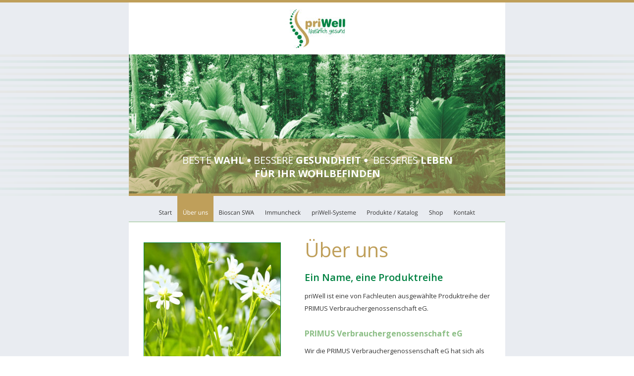

--- FILE ---
content_type: text/html
request_url: https://pri-well.de/ueber.htm
body_size: 21464
content:
<!DOCTYPE html PUBLIC "-//W3C//DTD XHTML 1.0 Transitional//EN" "http://www.w3.org/TR/xhtml1/DTD/xhtml1-transitional.dtd">
<html xmlns="http://www.w3.org/1999/xhtml">
<head>
 <meta http-equiv="X-UA-Compatible" content="IE=EDGE"/>
 <meta http-equiv="Content-Type" content="text/html; charset=Windows-1252"/>
 <meta name="Generator" content="Xara HTML filter v.8.1.1.476"/>
 <meta name="XAR Files" content="index_htm_files/xr_files.txt"/>
 <title>Über</title>
 <meta name="viewport" content="width=device-width, initial-scale=1" />
 <link rel="stylesheet" type="text/css" href="index_htm_files/xr_fonts.css"/>
 <script type="text/javascript"><!--
 if(navigator.userAgent.indexOf('MSIE')!=-1 || navigator.userAgent.indexOf('Trident')!=-1){ document.write('<link rel="stylesheet" type="text/css" href="index_htm_files/xr_fontsie.css"/>');}
 --></script>
 <script language="JavaScript" type="text/javascript">document.documentElement.className="xr_bgh2";</script>
 <link rel="stylesheet" type="text/css" href="index_htm_files/highslide.css" />
 <!--[if lt IE 7]><link rel="stylesheet" type="text/css" href="index_htm_files/highslide-ie6.css" /><![endif]-->
 <script type="text/javascript" src="index_htm_files/highslide.js"></script>
 <link rel="stylesheet" type="text/css" href="index_htm_files/xr_main.css"/>
 <link rel="stylesheet" type="text/css" href="index_htm_files/xr_text.css"/>
 <link rel="stylesheet" type="text/css" href="index_htm_files/custom_styles.css"/>
 <script type="text/javascript" src="index_htm_files/roe.js"></script>
 <link rel="stylesheet" type="text/css" href="index_htm_files/xr_all.css" id="xr_mvcss"/>
 <!--[if lt IE 9]><link rel="stylesheet" type="text/css" href="index_htm_files/xr_ie.css"/><![endif]-->
 <script type="text/javascript"> var xr_multivar=1;xr_ios_ini2();</script>
 <script type="text/javascript" src="index_htm_files/menu.js"></script>
 <link rel="stylesheet" type="text/css" href="index_htm_files/ani.css"/>
 <style type="text/css">.xr_pbd {position: absolute; border:none;}</style>
</head>
<body class="xr_bgb2">
<div class="xr_ap" id="xr_bph" style="width: 100%; height: 100%; left: 0px; top: 0px; overflow: hidden;">
<div class="xr_ar xr_mvp_3 " style="width: 100%; height: 100%;">
<div class="xr_pbd">
</div>
 <span class="xr_ar" style=" left: 0px; width: 100%; height: 5px; top: 0px; position: absolute; background-color: #BF9F5A;"></span>
<div class="xr_pbd">
</div>
 <span class="xr_ar" style=" left: 0px; width: 100%; height: 5px; top: 1285px; position: absolute; background-color: #BF9F5A;"></span>
<div class="xr_pbd">
 <img class="xr_rn_ xr_ap" src="index_htm_files/221.png" alt="" title="" style="left: -478px; top: 110px; width: 1771px; height: 286px;"/>
</div>
</div>
<div class="xr_ar xr_mvp_4 xr_mvpo " style="width: 100%; height: 100%;">
<div class="xr_pbd">
</div>
 <span class="xr_ar" style=" left: 0px; width: 100%; height: 5px; top: 0px; position: absolute; background-color: #BF9F5A;"></span>
<div class="xr_pbd">
</div>
 <span class="xr_ar" style=" left: 0px; width: 100%; height: 5px; top: 2084px; position: absolute; background-color: #BF9F5A;"></span>
<div class="xr_pbd">
 <img class="xr_rn_ xr_ap" src="index_htm_files/245.png" alt="" title="" style="left: -587px; top: 110px; width: 1654px; height: 267px;"/>
</div>
</div>
</div>
<!--[if gte IE 9]><!-->
<div id="xr_xr" class="xr_noc" style="top:0px; position:relative; text-align:left; margin:0 auto;" onmousedown="xr_mm(event);">
<!--<![endif]-->
<!--[if lt IE 9]>
<div class="xr_ap" id="xr_xr" style="width: 760px; height: 1290px; top:0px; left:50%; margin-left: -380px; text-align: left;">
<![endif]-->
 <script type="text/javascript">var xr_xr=document.getElementById("xr_xr")</script>
<div id="xr_td" class="xr_td">
<div id="xr_mvp_3" class="xr_mvp_3 xr_bgn_2_-768_2026" style="position:absolute; width:760px; height:1290px;">
<div class="xr_ap xr_pp">
 <span class="xr_ar" style="left: 0px; top: 0px; width: 760px; height: 1290px; background-color: #FFFFFF;"></span>
 <span class="xr_ar" style="left: 0px; top: 0px; width: 760px; height: 5px; background-color: #BF9F5A;"></span>
</div>
<div id="xr_xrc3" class="xr_ap xr_xri_ xr_xrc" style="width: 760px; height: 1290px; overflow:hidden;">
 <img class="xr_rn_ xr_ap" src="index_htm_files/52.png" alt="" title="" style="left: 0px; top: 1175px; width: 760px; height: 115px;"/>
 <div class="xr_s0" style="position: absolute; left:30px; top:1260px; width:185px; height:10px;">
  <span class="xr_tl xr_s0" style="top: -10.69px;">&#169; Primus Verbrauchergenssenschaft eG</span>
 </div>
 <div class="xr_s0" style="position: absolute; left:729px; top:1260px; width:53px; height:10px;">
  <span class="xr_tr xr_s0" style="left: -57.96px; top: -10.69px; width: 58px;"><a href="impressum.htm" onclick="return(xr_nn());" onmousemove="xr_mo(this,14)" ><span class="xr_s0" style="text-decoration:underline;">Impressum</span></a></span>
 </div>
 <a href="&#109;&#97;&#105;&#108;&#116;&#111;&#58;&#105;&#110;&#102;&#111;&#64;&#98;&#105;&#111;&#99;&#117;&#114;&#111;&#46;&#100;&#101;" onclick="return(xr_nn());">
  <img class="xr_rn_ xr_ap" src="index_htm_files/224.png" alt="" title="" onmousemove="xr_mo(this,14,event)" style="left: 653px; top: 1182px; width: 38px; height: 37px;"/>
  <img class="xr_rn_ xr_ap xr_ro xr_ro0 xr_tt3" src="index_htm_files/237.png" alt="" title="" style="left: 653px; top: 1182px; width: 38px; height: 37px;"/>
 </a>
 <a href="https://www.facebook.com/Primus-Verbrauchergenossenschaft-eG-256543821022903/" target="_blank" onclick="return(xr_nn());">
  <img class="xr_rn_ xr_ap" src="index_htm_files/225.png" alt="" title="" onmousemove="xr_mo(this,14,event)" style="left: 696px; top: 1182px; width: 37px; height: 37px;"/>
  <img class="xr_rn_ xr_ap xr_ro xr_ro0 xr_tt3" src="index_htm_files/238.png" alt="" title="" style="left: 696px; top: 1182px; width: 37px; height: 37px;"/>
 </a>
 <span class="xr_rn_ xr_ar" style="left: 0px; top: 110px; width: 760px; height: 281px; background:url('index_htm_files/227.jpg') 0px 0px no-repeat; background-size: 760px 281px;"></span>
 <img class="xr_rn_ xr_ap" src="index_htm_files/228.png" alt="" title="" style="left: -1px; top: 280px; width: 762px; height: 170px;"/>
 <div class="xr_s4" style="position: absolute; left:24px; top:331px; width:536px; height:10px;font-family:Times New Roman;">
  <span class="xr_tc xr_s4" style="left: 59.57px; top: -21.38px; width: 594px;font-family:Times New Roman;"><span class="xr_s2" style="">BESTE </span><span class="xr_s3" style="">WAHL </span><span class="xr_s4" style="">&#8226;</span><span class="xr_s3" style="">&nbsp;</span><span class="xr_s2" style="">BESSERE</span><span class="xr_s3" style="">&nbsp;GESUNDHEIT </span><span class="xr_s4" style="">&#8226;</span><span class="xr_s2" style="">&nbsp; BESSERES</span><span class="xr_s3" style="">&nbsp;LEBEN</span></span>
  <span class="xr_tc xr_s3" style="left: 220.52px; top: 5.86px; width: 272px;">F&#220;R IHR WOHLBEFINDEN</span>
 </div>
 <div class="Heading_1" style="position: absolute; left:355px; top:520px; width:370px; height:10px;">
  <h1 class="xr_tl Heading_1" style="top: -42.75px;margin:0;">&#220;ber uns</h1>
  <h2 class="xr_tl Heading_2" style="top: 26.72px;margin:0;">Ein Name, eine Produktreihe</h2>
  <span class="xr_tl Normal_text" style="top: 68.95px;">priWell ist eine von Fachleuten ausgew&#228;hlte Produktreihe der </span>
  <span class="xr_tl Normal_text" style="top: 93.73px;">PRIMUS Verbrauchergenossenschaft eG.</span>
  <h3 class="xr_tl Heading_3" style="top: 143.3px;margin:0;">PRIMUS Verbrauchergenossenschaft eG</h3>
  <span class="xr_tl Normal_text" style="top: 180.09px;">Wir die PRIMUS Verbrauchergenossenschaft eG hat sich als </span>
  <span class="xr_tl Normal_text" style="top: 204.87px;">Ziel gesetzt ihren Mitgliedern und ihrer Kundschaft das </span>
  <span class="xr_tl Normal_text" style="top: 229.65px;">Thema &#8220;Gesundheit&#8221; ein ganzes St&#252;ck n&#228;her zu bringen. </span>
  <span class="xr_tl Normal_text" style="top: 254.43px;">In Kooperation mit &#196;rzten und Heilpraktikern entstand so die </span>
  <span class="xr_tl Normal_text" style="top: 279.21px;">Produktreihe priWell. Besonderen Wert wurde auf die </span>
  <span class="xr_tl Normal_text" style="top: 303.99px;">nat&#252;rliche Herkunft der Inhaltsstoffe und ihre positive </span>
  <span class="xr_tl Normal_text" style="top: 328.77px;">Wirkung auf den menschlichen Organismus gelegt.</span>
  <span class="xr_tl Normal_text" style="top: 378.34px;">Weitere Informationen finden Sie unter</span>
  <span class="xr_tl Normal_text" style="top: 403.12px;"><a href="http://www.primus-eg.de" target="_blank" onclick="return(xr_nn());" onmousemove="xr_mo(this,14)" >www.primus-eg.de</a>.</span>
 </div>
 <span class="xr_rn_ xr_ar" id="photoreplaced" style="left: 30px; top: 490px; width: 275px; height: 415px; background:url('index_htm_files/301.jpg') -1px -1px no-repeat; background-size: 276px 416px; border: 1px solid #008242;"></span>
 <img class="xr_rn_ xr_ap" src="index_htm_files/835.jpg" alt="" title="" style="left: 293px; top: 19px; width: 175px; height: 78px;"/>
 <div class="xr_s0" style="position: absolute; left:572px; top:1260px; width:117px; height:10px;">
  <span class="xr_tr xr_s0" style="left: -128.78px; top: -10.69px; width: 129px;"><a href="datenschutz.htm" onclick="return(xr_nn());" onmousemove="xr_mo(this,14)" ><span class="xr_s0" style="text-decoration:underline;">Datenschutzbestimmung</span></a></span>
 </div>
 <div id="xr_xo14" class="xr_ap" style="left:0; top:0; width:760px; height:100px; visibility:hidden; z-index:3;">
 <a href="" onclick="return(false);" onmousedown="xr_ppir(this);">
 </a>
 </div>
 <div id="xr_xd14"></div>
</div>
<div class="xr_xpos" style="position:absolute; left: 49px; top: 396px; width:662px; height:52px;">
<div id="xr_nb9" class="xr_ar">
 <div class="xr_ar xr_nb0">
 <a href="index.htm" onclick="return(xr_nn());">
  <img class="xr_rn_ xr_ap" src="index_htm_files/824.png" alt="Start" title="" onmousemove="xr_mo(this,14,event)" style="left: 0px; top: 0px; width: 50px; height: 52px;"/>
  <img class="xr_rn_ xr_ap xr_ro xr_ro0 xr_tt3" src="index_htm_files/839.png" alt="Start" title="" style="left: 0px; top: 0px; width: 50px; height: 52px;"/>
 </a>
 </div>
 <div class="xr_ar xr_nb0">
 <a href="javascript:;" onclick="return(xr_nn());">
  <img class="xr_rn_ xr_ap" src="index_htm_files/825.png" alt="Über uns" title="" onmousemove="xr_mo(this,14,event)" style="left: 49px; top: 0px; width: 74px; height: 52px;"/>
  <img class="xr_rn_ xr_ap xr_rs" src="index_htm_files/840.png" alt="Über uns" title="" style="left: 49px; top: 0px; width: 74px; height: 52px;"/>
 </a>
 </div>
 <div class="xr_ar xr_nb0">
 <a href="bioscan-a.htm" target="_self" onclick="return(xr_nn());">
  <img class="xr_rn_ xr_ap" src="index_htm_files/826.png" alt="Bioscan SWA" title="" onmousemove="xr_mo(this,14,event)" style="left: 122px; top: 0px; width: 94px; height: 52px;"/>
  <img class="xr_rn_ xr_ap xr_ro xr_ro0 xr_tt3" src="index_htm_files/841.png" alt="Bioscan SWA" title="" style="left: 122px; top: 0px; width: 94px; height: 52px;"/>
 </a>
 </div>
 <div class="xr_ar xr_nb0">
 <a href="immuncheck.htm" target="_self" onclick="return(xr_nn());">
  <img class="xr_rn_ xr_ap" src="index_htm_files/827.png" alt="Immuncheck" title="" onmousemove="xr_mo(this,14,event)" style="left: 215px; top: 0px; width: 95px; height: 52px;"/>
  <img class="xr_rn_ xr_ap xr_ro xr_ro0 xr_tt3" src="index_htm_files/842.png" alt="Immuncheck" title="" style="left: 215px; top: 0px; width: 95px; height: 52px;"/>
 </a>
 </div>
 <div class="xr_ar xr_nb0">
 <a href="priwell.htm" target="_self" onclick="return(xr_nn());">
  <img class="xr_rn_ xr_ap" src="index_htm_files/828.png" alt="priWell-Systeme" title="" onmousemove="xr_mo(this,14,event)" style="left: 309px; top: 0px; width: 112px; height: 52px;"/>
  <img class="xr_rn_ xr_ap xr_ro xr_ro0 xr_tt3" src="index_htm_files/843.png" alt="priWell-Systeme" title="" style="left: 309px; top: 0px; width: 112px; height: 52px;"/>
 </a>
 </div>
 <div class="xr_ar xr_nb0">
 <a href="produkte.htm" target="_self" onclick="return(xr_nn());">
  <img class="xr_rn_ xr_ap" src="index_htm_files/829.png" alt="Produkte / Katalog" title="" onmousemove="xr_mo(this,14,event)" style="left: 420px; top: 0px; width: 126px; height: 52px;"/>
  <img class="xr_rn_ xr_ap xr_ro xr_ro0 xr_tt3" src="index_htm_files/844.png" alt="Produkte / Katalog" title="" style="left: 420px; top: 0px; width: 126px; height: 52px;"/>
 </a>
 </div>
 <div class="xr_ar xr_nb0">
 <a href="Shop.htm" target="_self" onclick="return(xr_nn());">
  <img class="xr_rn_ xr_ap" src="index_htm_files/830.png" alt="Shop" title="" onmousemove="xr_mo(this,14,event)" style="left: 546px; top: 0px; width: 51px; height: 52px;"/>
  <img class="xr_rn_ xr_ap xr_ro xr_ro0 xr_tt3" src="index_htm_files/845.png" alt="Shop" title="" style="left: 546px; top: 0px; width: 51px; height: 52px;"/>
 </a>
 </div>
 <div class="xr_ar xr_nb0">
 <a href="Kontakt.htm" target="_self" onclick="return(xr_nn());">
  <img class="xr_rn_ xr_ap" src="index_htm_files/831.png" alt="Kontakt" title="" onmousemove="xr_mo(this,14,event)" style="left: 596px; top: 0px; width: 66px; height: 52px;"/>
  <img class="xr_rn_ xr_ap xr_ro xr_ro0 xr_tt3" src="index_htm_files/846.png" alt="Kontakt" title="" style="left: 596px; top: 0px; width: 66px; height: 52px;"/>
 </a>
 </div>
</div>
</div>
</div>
<div id="xr_mvp_4" class="xr_mvp_4 xr_bgn_3_-768_2825 xr_mvpo" style="position:absolute; width:480px; height:2089px;">
<div class="xr_ap xr_pp">
 <span class="xr_ar" style="left: 0px; top: 0px; width: 480px; height: 2089px; background-color: #FFFFFF;"></span>
 <span class="xr_ar" style="left: 0px; top: 0px; width: 480px; height: 5px; background-color: #BF9F5A;"></span>
</div>
<div id="xr_xrc4" class="xr_ap xr_xri_ xr_xrc" style="width: 480px; height: 2089px; overflow:hidden;">
 <span class="xr_rn_ xr_ar" style="left: 0px; top: 110px; width: 480px; height: 209px; background:url('index_htm_files/176.jpg') 0px 0px no-repeat; background-size: 480px 209px;"></span>
 <img class="xr_rn_ xr_ap" src="index_htm_files/36.png" alt="" title="" style="left: 0px; top: 1974px; width: 480px; height: 115px;"/>
 <div class="xr_s5" style="position: absolute; left:19px; top:2060px; width:267px; height:10px;">
  <span class="xr_tl xr_s5" style="top: -14.96px;">&#169; Primus Verbrauchergenossenschaft eG</span>
 </div>
 <div class="xr_s5" style="position: absolute; left:460px; top:2059px; width:74px; height:10px;">
  <span class="xr_tr xr_s5" style="left: -81.14px; top: -14.96px; width: 81px;"><a href="impressum.htm" onclick="return(xr_nn());" onmousemove="xr_mo(this,20)" ><span class="xr_s5" style="text-decoration:underline;">Impressum</span></a></span>
 </div>
 <a href="&#109;&#97;&#105;&#108;&#116;&#111;&#58;&#105;&#110;&#102;&#111;&#64;&#98;&#105;&#111;&#99;&#117;&#114;&#111;&#46;&#100;&#101;" onclick="return(xr_nn());">
  <img class="xr_rn_ xr_ap" src="index_htm_files/247.png" alt="" title="" onmousemove="xr_mo(this,20,event)" style="left: 384px; top: 1981px; width: 38px; height: 37px;"/>
  <img class="xr_rn_ xr_ap xr_ro xr_ro0 xr_tt3" src="index_htm_files/253.png" alt="" title="" style="left: 384px; top: 1981px; width: 38px; height: 37px;"/>
 </a>
 <a href="https://www.facebook.com/Primus-Verbrauchergenossenschaft-eG-256543821022903/" target="_blank" onclick="return(xr_nn());">
  <img class="xr_rn_ xr_ap" src="index_htm_files/248.png" alt="" title="" onmousemove="xr_mo(this,20,event)" style="left: 427px; top: 1981px; width: 37px; height: 37px;"/>
  <img class="xr_rn_ xr_ap xr_ro xr_ro0 xr_tt3" src="index_htm_files/254.png" alt="" title="" style="left: 427px; top: 1981px; width: 37px; height: 37px;"/>
 </a>
 <img class="xr_rn_ xr_ap" src="index_htm_files/249.png" alt="" title="" style="left: -1px; top: 208px; width: 482px; height: 169px;"/>
 <div class="Heading_1" style="position: absolute; left:20px; top:476px; width:431px; height:10px;font-size:48px;">
  <h1 class="xr_tl Heading_1" style="top: -51.31px;font-size:48px;margin:0;">&#220;ber uns</h1>
  <h2 class="xr_tl Heading_2" style="top: 29.06px;font-size:28px;margin:0;">Ein Name, eine Produktreihe</h2>
  <span class="xr_tl Normal_text" style="top: 82.19px;font-size:18px;">priWell ist eine von Fachleuten ausgew&#228;hlte </span>
  <span class="xr_tl Normal_text" style="top: 116.51px;font-size:18px;">Produktreihe der PRIMUS </span>
  <span class="xr_tl Normal_text" style="top: 150.82px;font-size:18px;">Verbrauchergenossenschaft eG.</span>
  <h3 class="xr_tl Heading_3" style="top: 219.45px;font-size:22px;margin:0;">PRIMUS Verbrauchergenossenschaft eG</h3>
  <span class="xr_tl Normal_text" style="top: 264.41px;font-size:18px;">Wir die PRIMUS Verbrauchergenossenschaft eG hat </span>
  <span class="xr_tl Normal_text" style="top: 298.73px;font-size:18px;">sich als Ziel gesetzt ihren Mitgliedern und ihrer </span>
  <span class="xr_tl Normal_text" style="top: 333.05px;font-size:18px;">Kundschaft das Thema &#8220;Gesundheit&#8221; ein ganzes </span>
  <span class="xr_tl Normal_text" style="top: 367.36px;font-size:18px;">St&#252;ck n&#228;her zu bringen. </span>
  <span class="xr_tl Normal_text" style="top: 401.68px;font-size:18px;">In Kooperation mit &#196;rzten und Heilpraktikern </span>
  <span class="xr_tl Normal_text" style="top: 435.99px;font-size:18px;">entstand so die Produktreihe priWell. Besonderen </span>
  <span class="xr_tl Normal_text" style="top: 470.31px;font-size:18px;">Wert wurde auf die nat&#252;rliche Herkunft der </span>
  <span class="xr_tl Normal_text" style="top: 504.63px;font-size:18px;">Inhaltsstoffe und ihre positive Wirkung auf den </span>
  <span class="xr_tl Normal_text" style="top: 538.94px;font-size:18px;">menschlichen Organismus gelegt.</span>
  <span class="xr_tl Normal_text" style="top: 607.57px;font-size:18px;">Weitere Informationen finden Sie unter</span>
  <span class="xr_tl Normal_text" style="top: 641.89px;font-size:18px;"><a href="http://www.primus-eg.de" target="_blank" onclick="return(xr_nn());" onmousemove="xr_mo(this,20)" >www.primus-eg.de</a>.</span>
 </div>
 <span class="xr_rn_ xr_ar" style="left: 102px; top: 1183px; width: 275px; height: 415px; background:url('index_htm_files/301.jpg') -1px -1px no-repeat; background-size: 276px 416px; border: 1px solid #008242;"></span>
 <img class="xr_rn_ xr_ap" src="index_htm_files/860.jpg" alt="" title="" style="left: 153px; top: 19px; width: 175px; height: 78px;"/>
 <div class="xr_s4" style="position: absolute; left:21px; top:247px; width:373px; height:10px;font-family:Times New Roman;">
  <span class="xr_tc xr_s4" style="left: 15.88px; top: -21.38px; width: 418px;font-family:Times New Roman;"><span class="xr_s2" style="">BESTE </span><span class="xr_s3" style="">WAHL </span><span class="xr_s4" style="">&#8226;</span><span class="xr_s3" style="">&nbsp;</span><span class="xr_s2" style="">BESSERE</span><span class="xr_s3" style="">&nbsp;GESUNDHEIT </span><span class="xr_s4" style="">&#8226;</span><span class="xr_s2" style="">&nbsp; </span></span>
  <span class="xr_tc xr_s2" style="left: 131.38px; top: 5.86px; width: 176px;">BESSERES<span class="xr_s3" style="">&nbsp;LEBEN</span></span>
  <span class="xr_tc xr_s3" style="left: 83.52px; top: 33.09px; width: 272px;">F&#220;R IHR WOHLBEFINDEN</span>
 </div>
 <div id="xr_xo20" class="xr_ap" style="left:0; top:0; width:480px; height:100px; visibility:hidden; z-index:3;">
 <a href="" onclick="return(false);" onmousedown="xr_ppir(this);">
 </a>
 </div>
 <div id="xr_xd20"></div>
</div>
<div class="xr_xpos" style="position:absolute; left: 156px; top: 324px; width:168px; height:52px;">
<div id="xr_nb13" class="xr_ar">
 <div class="xr_ar xr_nb0">
 <a href="javascript:;" onclick="return(xr_nn());">
  <img class="xr_rn_ xr_ap" src="index_htm_files/40.png" alt="Navigationsmenü" title="" style="left: 0px; top: 0px; width: 168px; height: 52px;"/>
  <img class="xr_rn_ xr_ap xr_ro xr_ro0 xr_tt3" src="index_htm_files/44.png" alt="Navigationsmenü" title="" style="left: 0px; top: 0px; width: 168px; height: 52px;"/>
 </a>
  <div class="xr_nb2 xr_nb5 xr_smp0_-168" style="left:0px; top:52px; min-width:168px;">
  <ul class="xr_nb4">
   <li><a href="index.htm">Start</a>
   </li>
   <li><a href="ueber.htm">Über uns</a>
   </li>
   <li><a href="bioscan-a.htm" target="_self">Bioscan</a>
   </li>
   <li><a href="immuncheck.htm" target="_self">Immuncheck</a>
   </li>
   <li><a href="priwell.htm" target="_self">priWell-System</a>
   </li>
   <li><a href="produkte.htm">Artikel</a>
   </li>
   <li><a href="Shop.htm">Shop</a>
   </li>
   <li><a href="Kontakt.htm">Kontakt</a>
   </li>
   <li><a href="impressum.htm" target="_self">Impressum</a>
   </li>
   <li><a href="datenschutz.htm" target="_self">Datenschutz</a>
   </li>
  </ul>
  </div>
 </div>
</div>
</div>
</div>
</div>
</div>
<!--[if lt IE 7]><script type="text/javascript" src="index_htm_files/png.js"></script><![endif]-->
<!--[if IE]><script type="text/javascript">xr_aeh()</script><![endif]--><!--[if !IE]>--><script type="text/javascript">xr_htm();repMobFonts();window.addEventListener('load', xr_aeh, false);</script><!--<![endif]-->
</body>
</html>

--- FILE ---
content_type: text/css
request_url: https://pri-well.de/index_htm_files/xr_fonts.css
body_size: 988
content:
@import url(//fonts.googleapis.com/css?family=Open+Sans:regular,700&subset=latin);
@import url(//fonts.googleapis.com/css?family=Open+Sans:600&subset=latin);
@font-face {font-family: 'Opel Sans Regular';font-weight:normal;font-style:normal;src: url("XaraWDGeneratedHTMLfont1.woff") format("woff");}
@font-face {font-family: 'Verdana Regular';src: url("XaraWDEmbeddedHTMLfont2.woff") format("woff"), local(Verdana Regular), local("Verdana");}
@font-face {font-family: 'FontAwesome Regular';font-weight:normal;font-style:normal;src: url("XaraWDEmbeddedHTMLfont3.eot?") format("embedded-opentype"), url("XaraWDEmbeddedHTMLfont3.ttf") format("truetype"), local('FontAwesome Regular'), local("FontAwesome");}
@font-face {font-family: 'Swis721 BlkRnd BT Regular';font-weight:normal;font-style:normal;src: url("XaraWDEmbeddedHTMLfont4.eot?") format("embedded-opentype"), url("XaraWDEmbeddedHTMLfont4.ttf") format("truetype"), local('Swis721 BlkRnd BT Regular'), local("Swis721BlkRndBT");}


--- FILE ---
content_type: text/css
request_url: https://pri-well.de/index_htm_files/xr_main.css
body_size: 15167
content:
/* Site settings */
body {background-color:#ffffff;margin:0px;font-family:Arial,sans-serif;font-size:13px;font-weight:normal;font-style:normal;text-decoration:none;color:#000000;letter-spacing:0em;-webkit-print-color-adjust:exact;}
a {text-decoration:underline;}
a:link {color:#BF9F5A; cursor:pointer;}
a:visited {color:#333333;}
a:hover {color:#008242;}
a * {color:#BF9F5A;text-decoration:underline;}
sup {font-size:0.5em; vertical-align: 0.66em;}
sub {font-size:0.5em; vertical-align: -0.1em;}
.xr_tl {position: absolute; white-space: pre; unicode-bidi:bidi-override;}
.xr_tr {position: absolute; white-space: pre; unicode-bidi:bidi-override; text-align:right;}
.xr_tc {position: absolute; white-space: pre; unicode-bidi:bidi-override; text-align:center;}
.xr_tj {position: absolute; unicode-bidi:bidi-override; text-align:justify;}
.xr_tb {position: absolute; unicode-bidi:bidi-override;}
.xr_e1 {display: inline-block; border:none; white-space:normal;}
.xr_e2 {position: absolute; display: block; border:none;}
.xr_ap {position: absolute; border:none;}
.xr_ar {position: absolute; display:block;}
.xr_ae {position: relative; border:none;}
.xr_strb {z-index: 1;}
.xr_xrc, .xr_xri_, .xr_sxri, .xr_xpos {z-index: 2;}
.xr_ro, .xr_rd, .xr_rs {z-index: 3;}
.xr_tu {unicode-bidi:bidi-override;margin-top:0px;margin-bottom:0px;}
.xr_tl, .xr_tr, .xr_tc, .xr_tj, .xr_tb {text-rendering: optimizeLegibility;}

.xr_tt0 {transition: all 0s;}
.xr_tt1 {transition: all 0.1s; transition-timing-function: ease-in;}
.xr_tt2 {transition: all 0.25s; transition-timing-function: ease-in;}
.xr_tt3 {transition: all 0.5s; transition-timing-function: ease-in;}
.xr_tt4 {transition: all 1s; transition-timing-function: ease-in;}
.xr_tt5 {transition: all 2s; transition-timing-function: ease-in;}
a:hover .xr_ro, a:active .xr_rd, .xr_nb0:hover .xr_ro{visibility:visible;opacity: 1;transform: none;}

a:active .xr_ro {opacity:0;}
.xr_ro, .xr_rd {visibility:hidden;opacity:0;}
.xr_ro0, .xr_rd0, a:active .xr_ro0 {opacity:0;}
.xr_ro1, .xr_rd1, a:active .xr_ro1 {transform:translate3d(0,-20%,0);}
.xr_ro2, .xr_rd2, a:active .xr_ro2 {transform:translate3d(20%,0,0);}
.xr_ro3, .xr_rd3, a:active .xr_ro3 {transform-origin:top; transform:scale3d(1,0.3,1);}
.xr_ro4, .xr_rd4, a:active .xr_ro4 {transform-origin:left; transform:scale3d(0.3,1,1);}
.xr_ro5, .xr_rd5, a:active .xr_ro5 {transform:rotate3d(1,0,0,180deg); -ms-transform: rotateX(180deg);}
.xr_ro6, .xr_rd6, a:active .xr_ro6 {transform:rotate3d(0,1,0,180deg); -ms-transform: rotateY(180deg);}
.xr_ro7, .xr_rd7, a:active .xr_ro7 {transform:rotate3d(0,0,1,180deg);}
.xr_ro8, .xr_rd8, a:active .xr_ro8 {transform:scale3d(0.3,0.3,1);}
.xr_ro9, .xr_rd9, a:active .xr_ro9 {transform:skew(-30deg,0) translate3d(10%,0,0);}
.xr_ro10, .xr_rd10, a:active .xr_ro10 {transform-origin:50% 500%; transform:rotate3d(0,0,1,10deg);}
.xr_ro11, .xr_rd11, a:active .xr_ro11 {transform:translate3d(0,-50%,0) scale3d(0.3,0.3,1);}
.xr_ro12, .xr_rd12, a:active .xr_ro12 {transform:translate3d(0,20%,0);}
.xr_ro13, .xr_rd13, a:active .xr_ro13 {transform:translate3d(-20%,0,0);}
.xr_stickie {z-index: 90;}
.xr_nb0 {touch-action: none;}
.xr_nb0:hover > .xr_nb2, .xr_nb1:hover > .xr_nb2 {visibility: visible; opacity: 1 !important; transform: none !important;}
.xr_nb2 {white-space: nowrap; padding:0px; margin:0px; visibility: hidden; position: absolute; z-index:101;}
.xr_nb2 li {display:block;}
.xr_nb2 li a {display:block; text-decoration:none;}
.xr_nb4 {display:block; padding:0px; margin:0px;}
.xr_nb6 {width:100%; height:2px;}
.xr_nb1 {position: relative;}
.xr_nb1:after {content: ''; position: absolute; top: 50%; right: .5em; height: 0px; width: 0px; border: 5px solid transparent; margin-top: -5px; margin-right: -3px; border-color: transparent; border-left-color: inherit;}
body {text-align:center;}
@media screen, handheld {
.xr_app {position: absolute;}
.xr_apb {display:block; position:absolute;}
.xr_c_Theme_Color_1 {color:#BF9F5A;}
.xr_c_Theme_Color_2 {color:#008242;}
.xr_c_Dark_Text {color:#333333;}
.xr_c_Light_Text {color:#FFFFFF;}
.xr_c_Page_Background {color:#FFFFFF;}
.xr_c_Theme_Color_3 {color:#8DBF87;}
.xr_c_Website_Backdrop {color:#E9ECF1;}
.xr_c_Neue_Farbe {color:#333333;}
.xr_bgb0 {background:url('331.png') -768px 1842px repeat;}
#xr_nb1 {font-family:Arial; font-size:11px;}
#xr_nb1 li:hover > a {background-color:#666666; color:#FFFFFF;}
#xr_nb1 li a {color:#000000; background-color:#B2B2B2; padding:2px; padding-right:20px;}
#xr_nb1 li > div {background-color:#B2B2B2; padding:2px;}
#xr_nb1 .xr_nb6 {background-color:#000000;}
#xr_nb1 li {border-color:#000000;}
#xr_nb1 li:hover {border-color:#FFFFFF;}
#xr_nb1 ul {border: solid 0px #000000;}
#xr_nb1 .xr_nb2 {transition: visibility 300ms;}
.xr_bgb1 {background:url('219.png') -768px 2388px repeat;}
#xr_nb5 {font-family:Arial; font-size:16px;}
#xr_nb5 li:hover > a {background-color:#BF9F5A; color:#FFFFFF;}
#xr_nb5 li a {color:#333333; background-color:#E9ECF1; padding:10px; padding-right:28px;}
#xr_nb5 li > div {background-color:#E9ECF1; padding:10px;}
#xr_nb5 .xr_nb6 {background-color:#333333;}
#xr_nb5 li {border-color:#333333;}
#xr_nb5 li:hover {border-color:#FFFFFF;}
#xr_nb5 ul {border: solid 0px #000000;}
#xr_nb5 .xr_nb2 {transition: visibility 300ms;}
.xr_bgb2 {background:url('219.png') -768px 2026px repeat;}
#xr_nb9 {font-family:Arial; font-size:11px;}
#xr_nb9 li:hover > a {background-color:#666666; color:#FFFFFF;}
#xr_nb9 li a {color:#000000; background-color:#B2B2B2; padding:2px; padding-right:20px;}
#xr_nb9 li > div {background-color:#B2B2B2; padding:2px;}
#xr_nb9 .xr_nb6 {background-color:#000000;}
#xr_nb9 li {border-color:#000000;}
#xr_nb9 li:hover {border-color:#FFFFFF;}
#xr_nb9 ul {border: solid 0px #000000;}
#xr_nb9 .xr_nb2 {transition: visibility 300ms;}
.xr_bgb3 {background:url('219.png') -768px 2825px repeat;}
#xr_nb13 {font-family:Arial; font-size:16px;}
#xr_nb13 li:hover > a {background-color:#BF9F5A; color:#FFFFFF;}
#xr_nb13 li a {color:#333333; background-color:#E9ECF1; padding:10px; padding-right:28px;}
#xr_nb13 li > div {background-color:#E9ECF1; padding:10px;}
#xr_nb13 .xr_nb6 {background-color:#333333;}
#xr_nb13 li {border-color:#333333;}
#xr_nb13 li:hover {border-color:#FFFFFF;}
#xr_nb13 ul {border: solid 0px #000000;}
#xr_nb13 .xr_nb2 {transition: visibility 300ms;}
.xr_bgb4 {background:url('219.png') -768px 3338px repeat;}
#xr_nb17 {font-family:Arial; font-size:11px;}
#xr_nb17 li:hover > a {background-color:#666666; color:#FFFFFF;}
#xr_nb17 li a {color:#000000; background-color:#B2B2B2; padding:2px; padding-right:20px;}
#xr_nb17 li > div {background-color:#B2B2B2; padding:2px;}
#xr_nb17 .xr_nb6 {background-color:#000000;}
#xr_nb17 li {border-color:#000000;}
#xr_nb17 li:hover {border-color:#FFFFFF;}
#xr_nb17 ul {border: solid 0px #000000;}
#xr_nb17 .xr_nb2 {transition: visibility 300ms;}
.xr_bgb5 {background:url('219.png') -768px 5349px repeat;}
#xr_nb21 {font-family:Arial; font-size:16px;}
#xr_nb21 li:hover > a {background-color:#BF9F5A; color:#FFFFFF;}
#xr_nb21 li a {color:#333333; background-color:#E9ECF1; padding:10px; padding-right:28px;}
#xr_nb21 li > div {background-color:#E9ECF1; padding:10px;}
#xr_nb21 .xr_nb6 {background-color:#333333;}
#xr_nb21 li {border-color:#333333;}
#xr_nb21 li:hover {border-color:#FFFFFF;}
#xr_nb21 ul {border: solid 0px #000000;}
#xr_nb21 .xr_nb2 {transition: visibility 300ms;}
.xr_bgb6 {background:url('219.png') -768px 2604px repeat;}
#xr_nb25 {font-family:Arial; font-size:11px;}
#xr_nb25 li:hover > a {background-color:#666666; color:#FFFFFF;}
#xr_nb25 li a {color:#000000; background-color:#B2B2B2; padding:2px; padding-right:20px;}
#xr_nb25 li > div {background-color:#B2B2B2; padding:2px;}
#xr_nb25 .xr_nb6 {background-color:#000000;}
#xr_nb25 li {border-color:#000000;}
#xr_nb25 li:hover {border-color:#FFFFFF;}
#xr_nb25 ul {border: solid 0px #000000;}
#xr_nb25 .xr_nb2 {transition: visibility 300ms;}
.xr_bgb7 {background:url('219.png') -768px 3108px repeat;}
#xr_nb29 {font-family:Arial; font-size:16px;}
#xr_nb29 li:hover > a {background-color:#BF9F5A; color:#FFFFFF;}
#xr_nb29 li a {color:#333333; background-color:#E9ECF1; padding:10px; padding-right:28px;}
#xr_nb29 li > div {background-color:#E9ECF1; padding:10px;}
#xr_nb29 .xr_nb6 {background-color:#333333;}
#xr_nb29 li {border-color:#333333;}
#xr_nb29 li:hover {border-color:#FFFFFF;}
#xr_nb29 ul {border: solid 0px #000000;}
#xr_nb29 .xr_nb2 {transition: visibility 300ms;}
.xr_bgb8 {background:url('219.png') -768px 3648px repeat;}
#xr_nb33 {font-family:Arial; font-size:11px;}
#xr_nb33 li:hover > a {background-color:#666666; color:#FFFFFF;}
#xr_nb33 li a {color:#000000; background-color:#B2B2B2; padding:2px; padding-right:20px;}
#xr_nb33 li > div {background-color:#B2B2B2; padding:2px;}
#xr_nb33 .xr_nb6 {background-color:#000000;}
#xr_nb33 li {border-color:#000000;}
#xr_nb33 li:hover {border-color:#FFFFFF;}
#xr_nb33 ul {border: solid 0px #000000;}
#xr_nb33 .xr_nb2 {transition: visibility 300ms;}
.xr_bgb9 {background:url('219.png') -768px 5431px repeat;}
#xr_nb37 {font-family:Arial; font-size:16px;}
#xr_nb37 li:hover > a {background-color:#BF9F5A; color:#FFFFFF;}
#xr_nb37 li a {color:#333333; background-color:#E9ECF1; padding:10px; padding-right:28px;}
#xr_nb37 li > div {background-color:#E9ECF1; padding:10px;}
#xr_nb37 .xr_nb6 {background-color:#333333;}
#xr_nb37 li {border-color:#333333;}
#xr_nb37 li:hover {border-color:#FFFFFF;}
#xr_nb37 ul {border: solid 0px #000000;}
#xr_nb37 .xr_nb2 {transition: visibility 300ms;}
.xr_bgb10 {background:url('219.png') -768px 2074px repeat;}
#xr_nb41 {font-family:Arial; font-size:11px;}
#xr_nb41 li:hover > a {background-color:#666666; color:#FFFFFF;}
#xr_nb41 li a {color:#000000; background-color:#B2B2B2; padding:2px; padding-right:20px;}
#xr_nb41 li > div {background-color:#B2B2B2; padding:2px;}
#xr_nb41 .xr_nb6 {background-color:#000000;}
#xr_nb41 li {border-color:#000000;}
#xr_nb41 li:hover {border-color:#FFFFFF;}
#xr_nb41 ul {border: solid 0px #000000;}
#xr_nb41 .xr_nb2 {transition: visibility 300ms;}
.xr_bgb11 {background:url('219.png') -768px 2408px repeat;}
#xr_nb45 {font-family:Arial; font-size:16px;}
#xr_nb45 li:hover > a {background-color:#BF9F5A; color:#FFFFFF;}
#xr_nb45 li a {color:#333333; background-color:#E9ECF1; padding:10px; padding-right:28px;}
#xr_nb45 li > div {background-color:#E9ECF1; padding:10px;}
#xr_nb45 .xr_nb6 {background-color:#333333;}
#xr_nb45 li {border-color:#333333;}
#xr_nb45 li:hover {border-color:#FFFFFF;}
#xr_nb45 ul {border: solid 0px #000000;}
#xr_nb45 .xr_nb2 {transition: visibility 300ms;}
.xr_bgb12 {background:url('219.png') -768px 2651px repeat;}
#xr_nb49 {font-family:Arial; font-size:11px;}
#xr_nb49 li:hover > a {background-color:#666666; color:#FFFFFF;}
#xr_nb49 li a {color:#000000; background-color:#B2B2B2; padding:2px; padding-right:20px;}
#xr_nb49 li > div {background-color:#B2B2B2; padding:2px;}
#xr_nb49 .xr_nb6 {background-color:#000000;}
#xr_nb49 li {border-color:#000000;}
#xr_nb49 li:hover {border-color:#FFFFFF;}
#xr_nb49 ul {border: solid 0px #000000;}
#xr_nb49 .xr_nb2 {transition: visibility 300ms;}
.xr_bgb13 {background:url('219.png') -768px 4565px repeat;}
#xr_nb53 {font-family:Arial; font-size:16px;}
#xr_nb53 li:hover > a {background-color:#BF9F5A; color:#FFFFFF;}
#xr_nb53 li a {color:#333333; background-color:#E9ECF1; padding:10px; padding-right:28px;}
#xr_nb53 li > div {background-color:#E9ECF1; padding:10px;}
#xr_nb53 .xr_nb6 {background-color:#333333;}
#xr_nb53 li {border-color:#333333;}
#xr_nb53 li:hover {border-color:#FFFFFF;}
#xr_nb53 ul {border: solid 0px #000000;}
#xr_nb53 .xr_nb2 {transition: visibility 300ms;}
.xr_bgb14 {background:url('219.png') -768px 2182px repeat;}
#xr_nb57 {font-family:Arial; font-size:11px;}
#xr_nb57 li:hover > a {background-color:#666666; color:#FFFFFF;}
#xr_nb57 li a {color:#000000; background-color:#B2B2B2; padding:2px; padding-right:20px;}
#xr_nb57 li > div {background-color:#B2B2B2; padding:2px;}
#xr_nb57 .xr_nb6 {background-color:#000000;}
#xr_nb57 li {border-color:#000000;}
#xr_nb57 li:hover {border-color:#FFFFFF;}
#xr_nb57 ul {border: solid 0px #000000;}
#xr_nb57 .xr_nb2 {transition: visibility 300ms;}
.xr_bgb15 {background:url('219.png') -768px 2307px repeat;}
#xr_nb61 {font-family:Arial; font-size:16px;}
#xr_nb61 li:hover > a {background-color:#BF9F5A; color:#FFFFFF;}
#xr_nb61 li a {color:#333333; background-color:#E9ECF1; padding:10px; padding-right:28px;}
#xr_nb61 li > div {background-color:#E9ECF1; padding:10px;}
#xr_nb61 .xr_nb6 {background-color:#333333;}
#xr_nb61 li {border-color:#333333;}
#xr_nb61 li:hover {border-color:#FFFFFF;}
#xr_nb61 ul {border: solid 0px #000000;}
#xr_nb61 .xr_nb2 {transition: visibility 300ms;}
.xr_bgb16 {background:url('219.png') -768px 3114px repeat;}
#xr_nb65 {font-family:Arial; font-size:11px;}
#xr_nb65 li:hover > a {background-color:#666666; color:#FFFFFF;}
#xr_nb65 li a {color:#000000; background-color:#B2B2B2; padding:2px; padding-right:20px;}
#xr_nb65 li > div {background-color:#B2B2B2; padding:2px;}
#xr_nb65 .xr_nb6 {background-color:#000000;}
#xr_nb65 li {border-color:#000000;}
#xr_nb65 li:hover {border-color:#FFFFFF;}
#xr_nb65 ul {border: solid 0px #000000;}
#xr_nb65 .xr_nb2 {transition: visibility 300ms;}
.xr_bgb17 {background:url('219.png') -768px 4708px repeat;}
#xr_nb69 {font-family:Arial; font-size:16px;}
#xr_nb69 li:hover > a {background-color:#BF9F5A; color:#FFFFFF;}
#xr_nb69 li a {color:#333333; background-color:#E9ECF1; padding:10px; padding-right:28px;}
#xr_nb69 li > div {background-color:#E9ECF1; padding:10px;}
#xr_nb69 .xr_nb6 {background-color:#333333;}
#xr_nb69 li {border-color:#333333;}
#xr_nb69 li:hover {border-color:#FFFFFF;}
#xr_nb69 ul {border: solid 0px #000000;}
#xr_nb69 .xr_nb2 {transition: visibility 300ms;}
.xr_bgb18 {background:url('219.png') -768px 11979px repeat;}
#xr_nb73 {font-family:Arial; font-size:11px;}
#xr_nb73 li:hover > a {background-color:#666666; color:#FFFFFF;}
#xr_nb73 li a {color:#000000; background-color:#B2B2B2; padding:2px; padding-right:20px;}
#xr_nb73 li > div {background-color:#B2B2B2; padding:2px;}
#xr_nb73 .xr_nb6 {background-color:#000000;}
#xr_nb73 li {border-color:#000000;}
#xr_nb73 li:hover {border-color:#FFFFFF;}
#xr_nb73 ul {border: solid 0px #000000;}
#xr_nb73 .xr_nb2 {transition: visibility 300ms;}
.xr_bgb19 {background:url('219.png') -768px -28230px repeat;}
#xr_nb77 {font-family:Arial; font-size:16px;}
#xr_nb77 li:hover > a {background-color:#BF9F5A; color:#FFFFFF;}
#xr_nb77 li a {color:#333333; background-color:#E9ECF1; padding:10px; padding-right:28px;}
#xr_nb77 li > div {background-color:#E9ECF1; padding:10px;}
#xr_nb77 .xr_nb6 {background-color:#333333;}
#xr_nb77 li {border-color:#333333;}
#xr_nb77 li:hover {border-color:#FFFFFF;}
#xr_nb77 ul {border: solid 0px #000000;}
#xr_nb77 .xr_nb2 {transition: visibility 300ms;}
}
@media print {
 .xr_mvpo {display:none;}
}


--- FILE ---
content_type: text/css
request_url: https://pri-well.de/index_htm_files/xr_text.css
body_size: 984
content:
/* Text styles */
.xr_s0 {font-family:'Open Sans';font-weight:normal;font-style:normal;font-size:10px;text-decoration:none;color:#333333;background-color:Transparent;letter-spacing:0em;}
.xr_s1 {font-size:20px;text-decoration:none;color:#FFFFFF;background-color:Transparent;letter-spacing:0em;}
.xr_s2 {font-family:'Open Sans';font-weight:normal;font-style:normal;font-size:20px;text-decoration:none;color:#FFFFFF;background-color:Transparent;letter-spacing:0em;}
.xr_s3 {font-family:'Open Sans';font-weight:bold;font-style:normal;font-size:20px;text-decoration:none;color:#FFFFFF;background-color:Transparent;letter-spacing:0em;}
.xr_s4 {font-family:'Opel Sans Regular';font-weight:normal;font-style:normal;font-size:20px;text-decoration:none;color:#FFFFFF;background-color:Transparent;letter-spacing:0em;}
.xr_s5 {font-family:'Open Sans';font-weight:normal;font-style:normal;font-size:14px;text-decoration:none;color:#333333;background-color:Transparent;letter-spacing:0em;}


--- FILE ---
content_type: text/css
request_url: https://pri-well.de/index_htm_files/custom_styles.css
body_size: 1036
content:
.Normal_text {font-family:'Open Sans';font-weight:normal;font-style:normal;font-size:13px;text-decoration:none;color:#333333;background-color:Transparent;letter-spacing:0em;}
.Heading_1 {font-family:'Open Sans';font-weight:normal;font-style:normal;font-size:40px;text-decoration:none;color:#BF9F5A;background-color:Transparent;letter-spacing:0em;}
.Heading_2 {font-family:'Open Sans';font-weight:600;font-style:normal;font-size:20px;text-decoration:none;color:#008242;background-color:Transparent;letter-spacing:0em;}
.Heading_3 {font-family:'Open Sans';font-weight:bold;font-style:normal;font-size:16px;text-decoration:none;color:#8DBF87;background-color:Transparent;letter-spacing:0em;}
.Panel_Text {font-family:'Open Sans';font-weight:normal;font-style:normal;font-size:12px;text-decoration:none;color:#333333;background-color:Transparent;letter-spacing:0em;}
.Price {font-family:'Open Sans';font-weight:bold;font-style:normal;font-size:24px;text-decoration:none;color:#008242;background-color:Transparent;letter-spacing:0em;}


--- FILE ---
content_type: text/css
request_url: https://pri-well.de/index_htm_files/xr_all.css
body_size: 3445
content:
@media screen and (max-width: 619px) {
.xr_mvp_2 {display: block;}
.xr_mvp_1 {display: none;}
.xr_pbd {margin-left: -240px;}
#xr_xr {width: 480px; height: 1652px}
}
@media screen and (min-width: 620px) {
.xr_mvp_2 {display: none;}
.xr_mvp_1 {display: block;}
.xr_pbd {margin-left: -380px;}
#xr_xr {width: 760px; height: 1106px}
}
@media screen and (max-width: 619px) {
.xr_mvp_4 {display: block;}
.xr_mvp_3 {display: none;}
.xr_pbd {margin-left: -240px;}
#xr_xr {width: 480px; height: 2089px}
}
@media screen and (min-width: 620px) {
.xr_mvp_4 {display: none;}
.xr_mvp_3 {display: block;}
.xr_pbd {margin-left: -380px;}
#xr_xr {width: 760px; height: 1290px}
}
@media screen and (max-width: 619px) {
.xr_mvp_6 {display: block;}
.xr_mvp_5 {display: none;}
.xr_pbd {margin-left: -240px;}
#xr_xr {width: 480px; height: 4613px}
}
@media screen and (min-width: 620px) {
.xr_mvp_6 {display: none;}
.xr_mvp_5 {display: block;}
.xr_pbd {margin-left: -380px;}
#xr_xr {width: 760px; height: 2602px}
}
@media screen and (max-width: 619px) {
.xr_mvp_8 {display: block;}
.xr_mvp_7 {display: none;}
.xr_pbd {margin-left: -240px;}
#xr_xr {width: 480px; height: 2372px}
}
@media screen and (min-width: 620px) {
.xr_mvp_8 {display: none;}
.xr_mvp_7 {display: block;}
.xr_pbd {margin-left: -380px;}
#xr_xr {width: 760px; height: 1868px}
}
@media screen and (max-width: 619px) {
.xr_mvp_10 {display: block;}
.xr_mvp_9 {display: none;}
.xr_pbd {margin-left: -240px;}
#xr_xr {width: 480px; height: 4695px}
}
@media screen and (min-width: 620px) {
.xr_mvp_10 {display: none;}
.xr_mvp_9 {display: block;}
.xr_pbd {margin-left: -380px;}
#xr_xr {width: 760px; height: 2912px}
}
@media screen and (max-width: 619px) {
.xr_mvp_12 {display: block;}
.xr_mvp_11 {display: none;}
.xr_pbd {margin-left: -240px;}
#xr_xr {width: 480px; height: 1672px}
}
@media screen and (min-width: 620px) {
.xr_mvp_12 {display: none;}
.xr_mvp_11 {display: block;}
.xr_pbd {margin-left: -380px;}
#xr_xr {width: 760px; height: 1338px}
}
@media screen and (max-width: 619px) {
.xr_mvp_14 {display: block;}
.xr_mvp_13 {display: none;}
.xr_pbd {margin-left: -240px;}
#xr_xr {width: 480px; height: 3829px}
}
@media screen and (min-width: 620px) {
.xr_mvp_14 {display: none;}
.xr_mvp_13 {display: block;}
.xr_pbd {margin-left: -380px;}
#xr_xr {width: 760px; height: 1915px}
}
@media screen and (max-width: 619px) {
.xr_mvp_16 {display: block;}
.xr_mvp_15 {display: none;}
.xr_pbd {margin-left: -240px;}
#xr_xr {width: 480px; height: 1571px}
}
@media screen and (min-width: 620px) {
.xr_mvp_16 {display: none;}
.xr_mvp_15 {display: block;}
.xr_pbd {margin-left: -380px;}
#xr_xr {width: 760px; height: 1446px}
}
@media screen and (max-width: 619px) {
.xr_mvp_18 {display: block;}
.xr_mvp_17 {display: none;}
.xr_pbd {margin-left: -240px;}
#xr_xr {width: 480px; height: 3972px}
}
@media screen and (min-width: 620px) {
.xr_mvp_18 {display: none;}
.xr_mvp_17 {display: block;}
.xr_pbd {margin-left: -380px;}
#xr_xr {width: 760px; height: 2378px}
}
@media screen and (max-width: 619px) {
.xr_mvp_20 {display: block;}
.xr_mvp_19 {display: none;}
.xr_pbd {margin-left: -240px;}
#xr_xr {width: 480px; height: -28966px}
}
@media screen and (min-width: 620px) {
.xr_mvp_20 {display: none;}
.xr_mvp_19 {display: block;}
.xr_pbd {margin-left: -380px;}
#xr_xr {width: 760px; height: 11243px}
}
